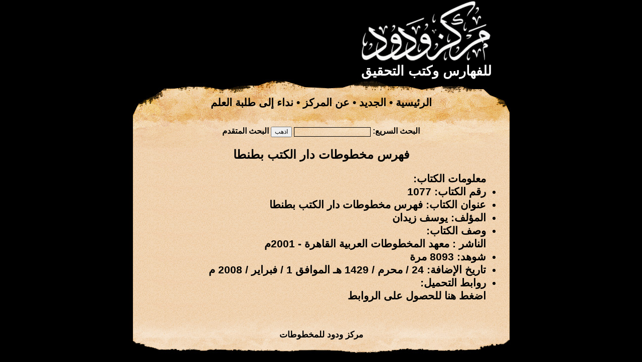

--- FILE ---
content_type: text/html; charset=UTF-8
request_url: https://wadod.net/bookshelf/book/830
body_size: 1115
content:
<!DOCTYPE HTML PUBLIC "-//W3C//DTD HTML 4.01 Transitional//EN" "http://www.w3.org/TR/html4/loose.dtd">
<html lang="ar" dir="rtl">
	<head>
		<meta http-equiv="content-type" content="text/html; charset=UTF-8" />
		<meta name="keywords" content="" />
		<meta name="description" content="" />
		<link href="https://wadod.net/style.css" rel="stylesheet" type="text/css" media="screen" />
		<title>فهرس مخطوطات دار الكتب بطنطا &bull; مركز ودود للفهارس وكتب التحقيق</title>
		<script type="text/javascript" src="https://wadod.net/jquery.js"></script>
		<script type="text/javascript">
			
		</script>
	</head>
	<body>
		<table width="778" align="center" border="0" cellspacing="0" cellpadding="0" class="main_table">
			<thead>
				<tr>
					<td class="logo_td">
						<div class="logo_img">
						<a href="https://wadod.net/"><img src="https://wadod.net/images/logo.gif" class="zimg" /></a>						<br />
						<div class="slogan center">للفهارس وكتب التحقيق</div>
						</div>
					</td>
				</tr>
				<tr>
					<td class="top_menu">
						<a href="https://wadod.net/">الرئيسية</a> &bull; 
						<a href="https://wadod.net/find/latest">الجديد</a> &bull; 
						<a href="https://wadod.net/about">عن المركز</a> &bull; 
						<a href="https://wadod.net/about/appeal">نداء إلى طلبة العلم</a>					</td>
				</tr>
				<tr>
					<td>
					<div class="top_menu_search">
												<div><form action="https://wadod.net/find/fast" method="post" accept-charset="utf-8">						البحث السريع: <input type="text" id="search_word" name="search_word" class="search_input tahoma s9 center" /> <input type="submit" value="اذهب" class="tahoma s9" /> <a href="https://wadod.net/find">البحث المتقدم</a>						</form></div>					</div>
					</td>
				</tr>
			</thead>
			<tbody class="content">
				<tr>
					<td class="center">
						<span class="s18">فهرس مخطوطات دار الكتب بطنطا</span>
					</td>
				</tr>
				<tr>
					<td class="content">
					<div id="content">
						<ul>معلومات الكتاب:
<li>رقم الكتاب: 1077</li>
<li>عنوان الكتاب: فهرس مخطوطات دار الكتب بطنطا</li>
<li>المؤلف: يوسف زيدان</li>
<li>وصف الكتاب:<div>الناشر : معهد المخطوطات العربية
القاهرة - 2001م</div></li>
<li>شوهد: 8093 مرة</li>
<li>تاريخ الإضافة:  24 / محرم / 1429 هـ الموافق 1 / فبراير / 2008 م</li>

			<script type="text/javascript">
				$(document).ready
				(
					function ()
					{
						$("#show_links").mouseup
						(
							function ()
							{
								$("#show_links").hide();
								$("#links_list").fadeIn('slow');
							}
						);
					}
				);
			</script>
			<li>روابط التحميل: <div id='show_links'><a href='javascript:'>اضغط هنا للحصول على الروابط</a></div><div id='links_list' style='display:none;'><ul><li><a href="https://wadod.net/library/10/1077.rar">اضغط هنا</a></li></ul></div></li></ul>					</div>
					</td>
				</tr>
			</tbody>
			<tfoot>
				<tr>
					<td class="footer">
						<a href="http://wadod.com">مركز ودود للمخطوطات</a>					</td>
				</tr>
				<tr>
					<td class="gray">
					&nbsp;
					</td>
				</tr>
			</tfoot>
		</table>
	</body>
</html>


--- FILE ---
content_type: text/css
request_url: https://wadod.net/style.css
body_size: 651
content:
/*
Fonts Classes
*/

.tahoma
{
	font-family: Tahoma;
}

.trad_ar
{
	font-family: "Traditional Arabic";
}

.simple_ar
{
	font-family: "Simplified Arabic";
}

/*
Font-Sizes Classes
*/

.s9
{
	font-size: 9pt;
}

.s10
{
	font-size: 10pt;
}

.s11
{
	font-size: 11pt;
}

.s12
{
	font-size: 12pt;
}

.s14
{
	font-size: 14pt;
}

.s16
{
	font-size: 16pt;
}

.s18
{
	font-size: 18pt;
}

/*
Font-Colors Classes
*/

.black
{
	color: black;
}

.white
{
	color: white;
}

.blue
{
	color: blue;
}

.red
{
	color: red;
}

.darkblue
{
	color: #000080;
}

/*
Font-Style Classes
*/

.bold
{
	font-weight: bold;
}

.normal
{
	font-weight: normal;
}

.underline
{
	text-decoration: underline;
}

.italic
{
	font-style: italic; 
}

/*
Align Classes
*/

.right
{
	text-align: right;
}

.left
{
	text-align: left;
}

.center
{
	text-align: center;
}

.rtl
{
	direction: rtl;
}

.ltr
{
	direction: ltr;
}

/*
Another Classes
*/

body
{
	background-color: #000000;
	margin: 0;
}

body, table, td, th
{
	font-family: "Traditional Arabic", Arial;
	font-size: 16pt;
	font-weight: bold;
}

.main_table
{
	
}

.logo_td
{
	text-align: right;
	color: #FFFFFF;
	font-size: 20pt;
}

.logo_img
{
	padding-right: 35pt;
	float: right;
	display: inline;
}

.slogan
{
	/*padding-right: 35pt;*/
}

.top_sites
{
	background: url('images/semiempty.gif');
	border-width: 1px;
	border-color: #FFFFFF;
	border-style: solid;
	margin-top: 20pt;
	margin-left: 20pt;
	float: left;
	display: inline;
	padding: 15pt;
}

.top_menu
{
	background: url('images/a1.jpg') no-repeat;
	height: 94px;
	color: #000000;
	text-align: center;
	vertical-align: middle;
}

.top_menu, .top_menu a, .top_menu a:visited,
.top_menu_help, .top_menu_help a, .top_menu_help a:visited,
.content, .content a, .content a:visited, 
.footer, .footer a, .footer a:visited, 
.top_menu_search, .top_menu_search a, .top_menu_search a:visited
{
	color: #000000;
	text-decoration: none;
}

.top_menu_search
{
	background: url('images/a2.jpg') repeat-y;
	height: 43px;
	color: #000000;
	text-align: center;
	vertical-align: middle;
	font-size: 12pt;
}

.search_input
{
	background: url('images/empty.gif');
	border-style: solid;
	border-width: 1px;
	border-color: #000000;
}

.content
{
	background: url('images/a3.jpg') repeat-y;
	padding-right: 20px;
	padding-left: 20px;
}

.footer
{
	background: url('images/a4.jpg') no-repeat;
	height: 86px;
	/*padding-right: 20px;
	padding-left: 20px;*/
	text-align: center;
	vertical-align: middle;
	font-size: 13pt;
}

.gray
{
	text-align: center;
	vertical-align: middle;
	font-family: Tahoma;
	font-size: 8pt;
	font-weight: normal;
	color: #CBCBCB;
}

.zimg
{
	border-width: 0px;
}

.center
{
	text-align: center;
}